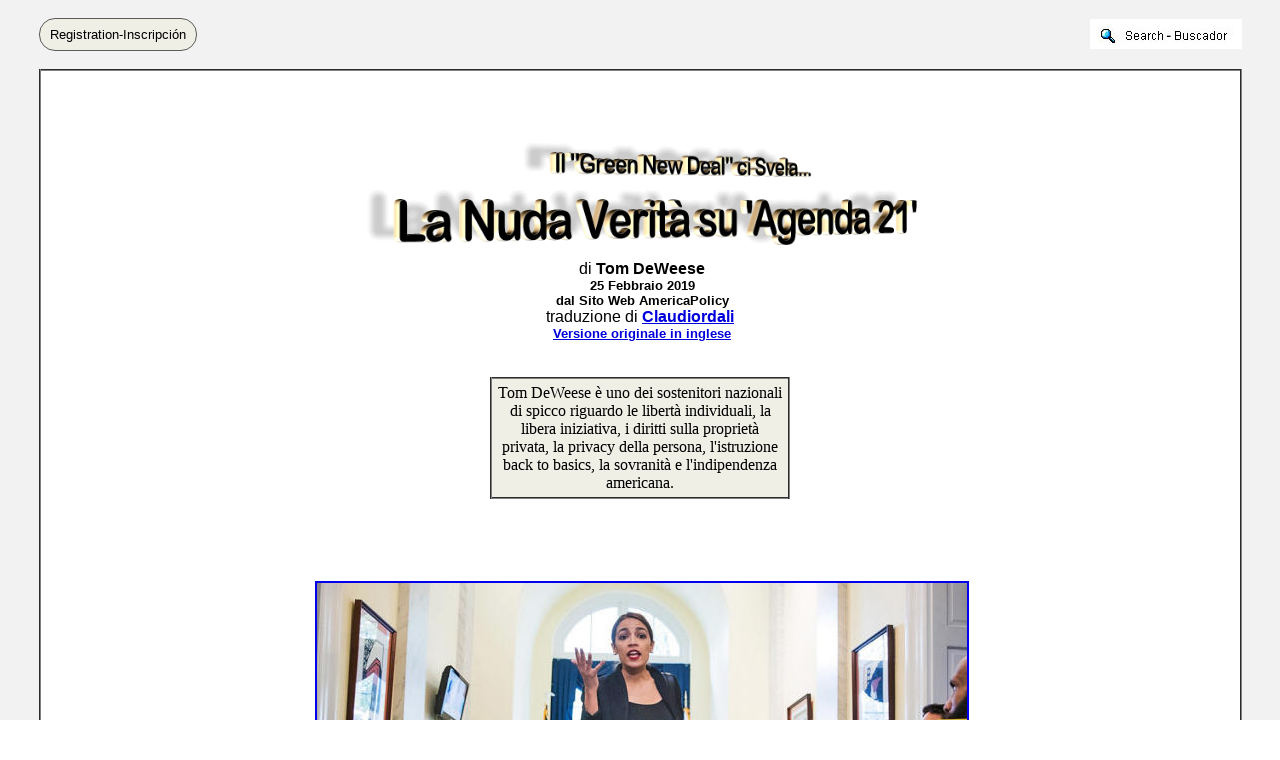

--- FILE ---
content_type: text/html
request_url: https://www.bibliotecapleyades.net/sociopolitica2/sociopol_agenda21_37.htm
body_size: 12634
content:
<html>
<head>
<meta http-equiv="Content-Type" content="text/html; charset=windows-1252">
<meta http-equiv="Content-Language" content="it">
<title>Il &quot;Green New Deal&quot; ci Svela la Nuda Verità su 'Agenda 21'</title>
<link rel=stylesheet type="text/css" href="../estilo_nuevo2.css">
</head>

<body background="../imagenes_fondos/fondonuevo1.jpg" style="background-attachment: fixed" topmargin="0" leftmargin="0">

<div align="center">
	<p style="margin-top: 0; margin-bottom: 0">&nbsp;</p>
	<div align="center">
		<table border="0" cellpadding="0" width="94%" id="table5" cellspacing="0">
			<tr>
				<td align="center" width="245">
							<div align="left">
								<a class="button" style="display: inline-block; text-shadow: none; border-radius: 20px; text-decoration: none; border: 1px solid rgb(91, 91, 91); padding-left: 10px; padding-right: 10px; padding-top: 8px; padding-bottom: 8px; background-color: rgb(239, 239, 230)" target="_blank" href="../archivos_pdf/datiper/dat-per.htm">
								<font color="#000000" style="font-size: 10pt" face="Arial">
								Registration-Inscripción</font></a><!-- BEGIN: Email Marketing you can trust --></div>
            
							</td>
				<td align="center">
				<p style="margin-top: 0; margin-bottom: 0">&nbsp;</td>
				<td align="center" width="200">
				<p style="margin-top: 0; margin-bottom: 0">
				<a href="../search.htm">
							<img border="0" src="../imagenes_fondos/search.jpg" align="right"></a></td>
			</tr>
		</table>
		<p style="margin-top: 0; margin-bottom: 0">&nbsp;</div>
	<table border="2" width="94%" cellpadding="2" bordercolorlight="#C0C0C0" bordercolordark="#808080" style="border-collapse: collapse" bgcolor="#FFFFFF">
		<tr>
			<td>
			<p style="margin-top: 0; margin-bottom: 0; margin-left:10px; margin-right:6px" align="left">
			&nbsp;</p>
			<p style="margin-top: 0; margin-bottom: 0; margin-left:10px; margin-right:6px" align="left">
			&nbsp;</p>
			<p style="margin-top: 0; margin-bottom: 0; margin-left:10px; margin-right:6px" align="left">
			&nbsp;</p>
			<p style="margin-left: 10px; margin-right: 6px; margin-top: 0; margin-bottom: 0" align="center">
			<img border="0" src="../imagenes_titulos2/sociopol_agenda21_37.gif" width="550" height="103" vspace="15"></p>
			<p style="margin-top: 0; margin-bottom: 0; margin-left:10px; margin-right:6px" align="center">
			<font face="Arial" style="font-size: 12pt">di <b>Tom DeWeese<br>
			</b></font><b>
			<font face="Arial" style="font-size: 10pt">25 Febbraio 2019</font></b></p>
			<p style="margin-top: 0; margin-bottom: 0; margin-left:10px; margin-right:6px" align="center">
			<font face="Arial" style="font-size: 10pt; font-weight:700">dal Sito 
			Web AmericaPolicy</font></p><p style="margin-top: 0; margin-bottom: 0" align="center">
					<span style="font-family: Arial; font-size: 12pt">traduzione 
					di
			</span>
			<span lang="IT" style="font-size: 12pt; font-family: Arial; font-weight: 700">
					<a target="_blank" href="mailto:claudiordali@myself.com">
					<font color="#0000DD">Claudiordali</font></a></span><p class="MsoNormal" align="center" style="text-align: center; line-height: normal; margin-left: 10px; margin-right: 6px; margin-top: 0; margin-bottom: 0">
			<span style="font-family: Arial; font-size: 10pt; font-weight: 700">
			<a href="sociopol_agenda21_35.htm"><font color="#0000DD">
			Versione originale in inglese</font></a></span></p>
			<p class="MsoNormal" align="center" style="text-align: center; line-height: normal; margin-left: 10px; margin-right: 6px; margin-top: 0; margin-bottom: 0">
			&nbsp;</p>
			<p class="MsoNormal" align="center" style="text-align: center; line-height: normal; margin-left: 10px; margin-right: 6px; margin-top: 0; margin-bottom: 0">
			&nbsp;</p>
			<div align="center">
				<table border="2" width="300" id="table11" cellspacing="5" cellpadding="5" bgcolor="#EFEFE6" style="border-collapse: collapse">
					<tr>
						<td align="center">
						<p style="margin-top: 0; margin-bottom: 0">
						<font face="Berlin Sans FB" style="font-size: 12pt">Tom DeWeese è uno dei sostenitori nazionali di spicco riguardo le 
			libertà individuali, la libera iniziativa, i diritti sulla proprietà 
			privata, la privacy della persona, l'istruzione back to basics, la 
			sovranità e l'indipendenza americana.</font></td>
					</tr>
				</table>
			</div>
			<p style="margin-top: 0; margin-bottom: 0; margin-left:10px; margin-right:6px" align="left">
			&nbsp;</p>
			<p style="margin-top: 0; margin-bottom: 0; margin-left:10px; margin-right:6px" align="left">
			&nbsp;</p>
			<p style="margin-top: 0; margin-bottom: 0; margin-left:10px; margin-right:6px" align="left">
			&nbsp;</p>
			<p style="margin-top: 0; margin-bottom: 0; margin-left:10px; margin-right:6px" align="center">
			<font face="Arial" style="font-size: 12pt">
			<br>
			<a target="_blank" href="../imagenes_sociopol3/agenda21_35_01.jpg">
			<img border="2" src="../imagenes_sociopol3/agenda21_35_01_small.jpg" xthumbnail-orig-image="../imagenes_sociopol3/agenda21_35_01.jpg" vspace="10"></a></font></p>
			<p style="margin-top: 0; margin-bottom: 0; margin-left:10px; margin-right:6px" align="center">
			<font face="Arial" style="font-size: 10pt"><b>
			<a target="_blank" href="https://en.wikipedia.org/wiki/Alexandria_Ocasio-Cortez">
			<font color="#0000DD">Alexandria Ocasio-Cortez</font></a></b></font></p>
			<p style="margin-top: 0; margin-bottom: 0; margin-left:10px; margin-right:6px" align="center">
			&nbsp;</p>
			<p style="margin-top: 0; margin-bottom: 0; margin-left:10px; margin-right:6px" align="center">
			&nbsp;</p>
			<blockquote>
				<blockquote>
					<blockquote>
						<blockquote>
							<p style="margin-top: 0; margin-bottom: 0; margin-left:10px; margin-right:6px" align="left">
							<font face="Berlin Sans FB" style="font-size: 16pt">Per decenni, io e Tom siamo stati ridicolizzati per aver esposto 
			Agenda 21, ma ora che, grazie a AOC e al Green New Deal, si è 
			mostrata in tutta la sua vergogna e nel suo fetore radicale, la 
			situazione si è capovolta. </font></p>
							<p style="margin-top: 0; margin-bottom: 0; margin-left:10px; margin-right:6px" align="left">
							<font face="Berlin Sans FB" style="font-size: 12pt">
							<a target="_blank" href="http://www.technocracy.news/green-new-deal-reveals-the-naked-truth-of-agenda-21/">
							<font color="#0000DD">Origin</font></a></font></p>
						</blockquote>
					</blockquote>
				</blockquote>
			</blockquote>
			<p style="margin-top: 0; margin-bottom: 0; margin-left:10px; margin-right:6px" align="left">
			&nbsp;</p>
			<p style="margin-top: 0; margin-bottom: 0; margin-left:10px; margin-right:6px" align="left">
			<font face="Arial" style="font-size: 12pt">
			<br>
			A volte, se si combatte abbastanza forte e ci si rifiuta di far 
			marcia indietro, a prescindere dalle probabilità, la verità sarà 
			confermata e prevarrà!<br>
			<br>
			Per vent'anni sono stato etichettato come teorico della 
			cospirazione, allarmista, estremista, pericoloso e svitato. Mi è 
			stato negato l'accesso ai palcoscenici, ai principali programmi di 
			attualità e ai più stimati conformisti.<br>
			<br>
			Tutto perché mi sono prodigato ad esporre 
			<a target="_blank" href="../sociopolitica/sociopol_agenda21.htm">
			<font color="#0000DD">Agenda 21</font></a><font color="#0000DD">
			</font>e la sua 
			politica di sviluppo sostenibile come un pericolo per i nostri 
			diritti di proprietà, per il sistema economico e per la cultura 
			della libertà.<br>
			<br>
			Sin dal suo avvio, avvenuto nel 1992 durante il Summit della Terra 
			delle Nazioni Unite,
			50.000 delegati, capi di stato, diplomatici e organizzazioni non 
			governative (ONG) hanno salutato Agenda 21 come un,</font></p>
			<blockquote>
				<p style="margin-top: 0; margin-bottom: 0; margin-left:10px; margin-right:6px" align="left">
				<font face="Arial" style="font-size: 12pt">&quot;progetto complessivo per la riorganizzazione della società umana.&quot;</font></p>
			</blockquote>
			<p style="margin-top: 0; margin-bottom: 0; margin-left:10px; margin-right:6px" align="left">
			<font face="Arial" style="font-size: 12pt">Con le sue 350 pagine e i suoi 40 capitoli, il 
			<a target="_blank" href="../archivos_pdf/agenda21-un1992.pdf">
			<font color="#0000DD">Documento Agenda 21</font></a> 
			fu abbastanza dettagliato ed esplicito nel suo scopo e nei suoi 
			obiettivi.<br>
			<br>
			Ci avvisarono che la riorganizzazione sarebbe stata dettata da 
			politiche onnicomprensive che riguardano ogni aspetto della nostra 
			vita, usando la protezione ambientale semplicemente come scusa per 
			attirare le nostre emozioni e farci volontariamente rinunciare alle 
			nostre libertà.<br>
			<br>
			La Sezione I descrive le &quot;Dimensioni Sociali ed Economiche&quot; del 
			progetto, compresa la ridistribuzione della ricchezza per sradicare 
			la povertà, il mantenimento della salute attraverso le vaccinazioni 
			e la medicina moderna, e il controllo della popolazione.<br>
			<br>
			Per presentare il progetto, <b>
			<a target="_blank" href="../sociopolitica/sociopol_tavistock04b.htm">
			<font color="#0000DD">Maurice Strong</font></a></b>, il presidente del Summit 
			della Terra, proclamò audacemente,</font></p>
			<blockquote>
				<p style="margin-top: 0; margin-bottom: 0; margin-left:10px; margin-right:6px" align="left">
				<font face="Arial" style="font-size: 12pt">&quot;Gli attuali stili di vita e modelli di consumo della classe media 
			benestante - tra cui l'assunzione di carne, l'uso di combustibili 
			fossili, gli elettrodomestici, i condizionatori d'aria e le 
			abitazioni suburbane - non sono sostenibili.&quot;</font></p>
			</blockquote>
			<p style="margin-top: 0; margin-bottom: 0; margin-left:10px; margin-right:6px" align="left">
			<font face="Arial" style="font-size: 12pt">Ovviamente, secondo il programma se una cosa non è &quot;sostenibile&quot; 
			deve essere soppressa.<br>
			<br>
			A sostegno del progetto, <b>David Brower</b> del 
			<a target="_blank" href="../sociopolitica/esp_sociopol_blacknobil12.htm#Sierra Club">
			<font color="#0000DD">Sierra Club</font></a><font color="#0000DD">
			</font>(una delle ONG 
			autrici dell'agenda) disse,</font></p>
			<blockquote>
				<p style="margin-top: 0; margin-bottom: 0; margin-left:10px; margin-right:6px" align="left">
				<font face="Arial" style="font-size: 12pt">&quot;A meno che i genitori non abbiano una licenza governativa, è 
			opportuno che la gravidanza diventi un crimine punibile contro la 
			società.&quot;</font></p>
			</blockquote>
			<p style="margin-top: 0; margin-bottom: 0; margin-left:10px; margin-right:6px" align="left">
			<font face="Arial" style="font-size: 12pt">I principali gruppi ambientalisti affermarono che la Terra potesse 
			sostenere al massimo un miliardo di persone, portando il famoso 
			dottor <b>Jacques Cousteau</b> a dichiarare,</font></p>
			<blockquote>
				<p style="margin-top: 0; margin-bottom: 0; margin-left:10px; margin-right:6px" align="left">
				<font face="Arial" style="font-size: 12pt">&quot;Per stabilizzare la popolazione mondiale dobbiamo eliminare 350.000 
			persone al giorno.&quot;</font></p>
			</blockquote>
			<p style="margin-top: 0; margin-bottom: 0; margin-left:10px; margin-right:6px" align="left">
			<font face="Arial" style="font-size: 12pt">La Sezione II fornisce la &quot;Conservazione e Gestione delle Risorse 
			per lo Sviluppo&quot;, delineando in che modo la protezione dell'ambiente 
			dovrebbe essere l'arma principale, compresa la protezione globale 
			dell'atmosfera, della terra, delle montagne, degli oceani e delle 
			acque dolci, il tutto sotto il controllo 
			<a target="_blank" href="../esp_sociopol_un.htm">
			<font color="#0000DD">delle Nazioni Unite</font></a>.<br>
			<br>
			Per acquisire il controllo globale per salvare il pianeta, è 
			necessario eliminare la sovranità nazionale e le nazioni 
			indipendenti.<br>
			<br>
			L'eliminazione dei confini nazionali ha fatto nascere rapidamente la 
			scusa che ha permesso l'aperta &quot;migrazione naturale&quot; dei popoli.<br>
			<br>
			La <i>Commissione delle Nazioni Unite</i> sulla Governance Globale ha 
			chiaramente delineato l'obiettivo per il controllo mondiale 
			affermando,</font></p>
			<blockquote>
				<p style="margin-top: 0; margin-bottom: 0; margin-left:10px; margin-right:6px" align="left">
				<font face="Arial" style="font-size: 12pt">&quot;Il concetto di sovranità nazionale è stato immutabile, un principio 
			sacro delle relazioni internazionali. E' un principio che si 
			arrenderà lentamente e con riluttanza ai nuovi imperativi della 
			cooperazione ambientale globale.&quot;</font></p>
			</blockquote>
			<p style="margin-top: 0; margin-bottom: 0; margin-left:10px; margin-right:6px" align="left">
			<font face="Arial" style="font-size: 12pt">Questo spiega in gran parte perché i sostenitori di quell'obiettivo 
			vanno un po' fuori dai gangheri quando 
			<a target="_blank" href="../sociopolitica/sociopol_trump.htm">
			<font color="#0000DD">un candidato alla presidenza</font></a> 
			adotta lo slogan &quot;Facciamo Tornare Grande l'America.&quot;<br>
			<br>
			L'arma principale dell'Agenda fu la minaccia <i>dell'Armageddon 
			Ambientale</i>, che si manifestò particolarmente accusando
			<a target="_blank" href="../ciencia/ciencia_globalwarmingpseudo.htm">
			<font color="#0000DD">l'umanità di 
			aver provocato il riscaldamento globale</font></a>, che in seguito cambiò 
			opportunamente il nome in &quot;cambiamento climatico&quot;.<br>
			<br>
			Non è importante se la vera scienza si rifiuta di cooperare a questo 
			piano, in quanto le vere temperature globali non stanno per niente 
			aumentando e continuano a non esserci prove che l'uomo possa aver 
			alcun effetto sul clima.<br>
			<br>
			La verità non è mai stata importante per chi vuole solo spaventare.</font></p>
			<p style="margin-top: 0; margin-bottom: 0; margin-left:10px; margin-right:6px" align="left">
			<font face="Arial" style="font-size: 12pt"><br>
			<b>Timothy Wirth</b>, presidente della Fondazione delle Nazioni Unite, ha 
			dichiarato: </font></p>
			<blockquote>
				<p style="margin-top: 0; margin-bottom: 0; margin-left:10px; margin-right:6px" align="left">
				<font face="Arial" style="font-size: 12pt">&quot;Dobbiamo affrontare questo problema del riscaldamento 
			globale. Anche se, <i>la
			teoria del riscaldamento globale è sbagliata</i>, faremo la cosa giusta 
			in termini di politica economica e ambientale.&quot;</font></p>
			</blockquote>
			<p style="margin-top: 0; margin-bottom: 0; margin-left:10px; margin-right:6px" align="left">
			<font face="Arial" style="font-size: 12pt">Per rafforzare ulteriormente la loro completa mancanza di interesse 
			per la verità, <b>Paul Watson</b> di Green Peace dichiarò,</font></p>
			<blockquote>
				<p style="margin-top: 0; margin-bottom: 0; margin-left:10px; margin-right:6px" align="left">
				<font face="Arial" style="font-size: 12pt">&quot;Non importa ciò che è vero, importa solo ciò che le persone credono 
			sia vero.&quot;</font></p>
			</blockquote>
			<p style="margin-top: 0; margin-bottom: 0; margin-left:10px; margin-right:6px" align="left">
			<font face="Arial" style="font-size: 12pt">Per cui, a causa del loro fanatismo nel far rispettare l'agenda, la 
			giustizia sociale è diventata la &quot;forza morale&quot; contro lo stato di 
			diritto e,</font></p>
			<blockquote>
				<ul>
					<li>
					<p style="margin-top: 6px; margin-bottom: 6px; margin-left:10px; margin-right:6px" align="left">
					<font face="Arial" style="font-size: 12pt">la libera iniziativa</font></p>
					</li>
					<li>
					<p style="margin-top: 6px; margin-bottom: 6px; margin-left:10px; margin-right:6px" align="left">
					<font face="Arial" style="font-size: 12pt">la proprietà privata</font></p>
					</li>
					<li>
					<p style="margin-top: 6px; margin-bottom: 6px; margin-left:10px; margin-right:6px" align="left">
					<font face="Arial" style="font-size: 12pt">le comunità rurali</font></p>
					</li>
					<li>
					<p style="margin-top: 6px; margin-bottom: 6px; margin-left:10px; margin-right:6px" align="left">
					<font face="Arial" style="font-size: 12pt">le abitudini consumistiche dell'individuo</font></p>
					</li>
				</ul>
			</blockquote>
			<p style="margin-top: 0; margin-bottom: 0; margin-left:10px; margin-right:6px" align="left">
			<font face="Arial" style="font-size: 12pt">...sono diventate dei bersagli e sono state etichettate come 
			ingiustizie sociali e razziali.<br>
			<br>
			Le istituzioni consolidate e l'economia del libero mercato sono 
			state considerate degli ostacoli al piano, così come le unità 
			familiari tradizionali, la religione e coloro che erano in grado di 
			vivere in modo indipendente nelle aree rurali.<br>
			<br>
			Infine, Agenda 21 è stata riassunta nei documenti giustificativi in 
			questo modo:</font></p>
			<blockquote>
				<p style="margin-top: 0; margin-bottom: 0; margin-left:10px; margin-right:6px" align="left">
				<font face="Arial" style="font-size: 12pt">&quot;L'esecuzione efficace di Agenda 21 richiederà il profondo 
			riorientamento di tutta la società umana, in un modo totalmente 
			diverso da quanto il mondo abbia mai sperimentato.<br><br>Sono necessari un importante cambiamento di priorità sia nei governi 
			che negli individui e una ridistribuzione senza precedenti delle 
			risorse umane e finanziarie.<br><br>Questo cambiamento avrà bisogno che la preoccupazione per le 
			conseguenze ambientali di ogni azione umana sia integrata nel 
			processo decisionale individuale e collettivo a tutti i livelli.&quot;</font></p>
			</blockquote>
			<p style="margin-top: 0; margin-bottom: 0; margin-left:10px; margin-right:6px" align="left">
			<font face="Arial" style="font-size: 12pt">E' ovvio che se il piano doveva essere imposto con successo, questi 
			termini così rigidi avrebbero dovuto essere nascosti agli americani.<br>
			<br>
			L'hanno definita come un &quot;suggerimento&quot; per l'azione &quot;volontaria&quot; - 
			nel caso in cui una nazione o una comunità volessero fare qualcosa 
			di positivo per l'umanità! Tuttavia,</font></p>
			<blockquote>
				<p style="margin-top: 0; margin-bottom: 0; margin-left:10px; margin-right:6px" align="left">
				<font face="Arial" style="font-size: 12pt">anche se usavano un linguaggio molto innocente, le truppe d'assalto 
			di Agenda 21 non persero tempo a inserirla nella politica di 
			governo.</font></p>
			</blockquote>
			<p style="margin-top: 0; margin-bottom: 0; margin-left:10px; margin-right:6px" align="left">
			<font face="Arial" style="font-size: 12pt">Nel 1992, poco dopo la sua introduzione al 
			<i>Summit della Terra</i> (<a target="_blank" href="https://en.wikipedia.org/wiki/Earth_Summit"><font color="#0000DD">Earth Summit</font></a>),
			<b>Nancy 
			Pelosi</b>,</font></p>
			<blockquote>
				<p style="margin-top: 0; margin-bottom: 0; margin-left:10px; margin-right:6px" align="left">
				<font face="Arial" style="font-size: 12pt">introdusse al Congresso una risoluzione di supporto al programma. È 
			interessante notare che la definì audacemente come un,</font></p>
				<blockquote>
					<p style="margin-top: 0; margin-bottom: 0; margin-left:10px; margin-right:6px" align="left">
					<font face="Arial" style="font-size: 12pt">&quot;progetto complessivo per la riorganizzazione della società umana.&quot;</font></p>
				</blockquote>
			</blockquote>
			<p style="margin-top: 0; margin-bottom: 0; margin-left:10px; margin-right:6px" align="left">
			<font face="Arial" style="font-size: 12pt">Nel 1993, il neo presidente 
			<b><a target="_blank" href="../sociopolitica/sociopol_clinton.htm">
			<font color="#0000DD">Bill Clinton</font></a><font color="#0000DD">
			</font></b> ordinò l'istituzione del 
			Consiglio Presidenziale per lo Sviluppo Sostenibile, con l'esplicito 
			scopo di far rispettare il programma dell'Agenda 21 in quasi tutte 
			le agenzie del governo federale, in modo che diventasse la legge del 
			territorio ...<br>
			<br>
			Dopodiché, nel 1994 <i>l'American Planning Association</i> pubblicò una 
			newsletter sostenendo le idee di Agenda 21 come un &quot;progetto 
			globale&quot; per la pianificazione locale.<br>
			<br>
			Un po' troppo per un'idea &quot;volontaria&quot;...!<br>
			<br>
			Tuttavia, mentre noi iniziavamo a guadagnare terreno nell'esporre il 
			vero scopo e i cittadini iniziavano a bombardare i municipi 
			protestando contro l'attuazione locale, i suoi sostenitori, una 
			volta molto orgogliosi, persero improvvisamente la loro memoria 
			collettiva su Agenda 21.<br>
			<br>
			Non ne avevo mai sentito niente del genere...!</font></p>
			<blockquote>
				<p style="margin-top: 0; margin-bottom: 0; margin-left:10px; margin-right:6px" align="left">
				<font face="Arial" style="font-size: 12pt">&quot;Non ci sono baschi blu nel municipio&quot;, disse un sostenitore, 
			insinuando che le politiche utilizzate per imporla non erano guidate 
			dalle Nazioni Unite, ma solo dagli &quot;enti locali&quot;.<br><br>&quot;Oh, intendete dire che quell'innocuo documento di 20 anni fa debba 
			essere rispettato? Non è così!&quot;</font></p>
			</blockquote>
			<p style="margin-top: 0; margin-bottom: 0; margin-left:10px; margin-right:6px" align="left">
			<font face="Arial" style="font-size: 12pt">Erano solo delle scuse buttate in giro dai promotori, dalle ONG e 
			dagli agenti di governo per cercare di nascondere le vere 
			intenzioni.<br>
			<br>
			Sono stato attaccato:</font></p>
			<blockquote>
				<ul>
					<li>
					<p style="margin-top: 0; margin-bottom: 0; margin-left:10px; margin-right:6px" align="left">
					<font face="Arial" style="font-size: 12pt">sulla prima pagina del magazine Sunday del New York Times dal titolo 
			&quot;Gli Attivisti Vanno Contro i Progetti Ecologici e Vedono un 
			Complotto delle Nazioni Unite.&quot;<br>&nbsp;</font></p></li>
					<li>
					<p style="margin-top: 0; margin-bottom: 0; margin-left:10px; margin-right:6px" align="left">
					<font face="Arial" style="font-size: 12pt">dal Southern Poverty Law Center (SPLC), il quale ha prodotto quattro 
			rapporti separati sui miei sforzi per fermarlo, definendoli una 
			&quot;Teoria Complottista della Destra Antigoverno&quot;.<br>&nbsp;</font></p>
					</li>
					<li>
					<p style="margin-top: 0; margin-bottom: 0; margin-left:10px; margin-right:6px" align="left">
					<font face="Arial" style="font-size: 12pt">dalla rivista Atlantic che pubblicò un articolo dal titolo &quot;Le 
			Nazioni Unite Stanno Usando le Piste Ciclabili per Dominare il 
			Mondo?&quot;<br>&nbsp;</font></p></li>
					<li>
					<p style="margin-top: 0; margin-bottom: 0; margin-left:10px; margin-right:6px" align="left">
					<font face="Arial" style="font-size: 12pt">da altri articoli aggressivi che apparvero sul Washington Post, 
			sulla rivista Esquire, su Wingnut Watch, su Mother Jones e su Tree 
			Hugger.com, solo per nominarne alcuni.</font></p></li>
				</ul>
			</blockquote>
			<p style="margin-top: 0; margin-bottom: 0; margin-left:10px; margin-right:6px" align="left">
			<font face="Arial" style="font-size: 12pt">Si concentravano tutti nell'etichettare la nostra opposizione come 
			l'opera di pazzi allarmisti.<br>
			<br>
			Nel frattempo, <i>l'American Planning Association</i> (APA) sul suo sito 
			web creò la pagina &quot;Agenda 21: Miti e Fatti&quot; per contrastare 
			presumibilmente le nostre affermazioni.<br>
			<br>
			Dopodiché l'APA organizzò un &quot;Boot Camp&quot; per rieducare i promotori 
			nel trattare con noi utilizzando un &quot;Glossario per il Pubblico&quot;, 
			insegnando loro nuovi modi per descrivere la pianificazione.<br>
			<br>
			La riga di apertura del Glossario recita:</font></p>
			<blockquote>
				<p style="margin-top: 0; margin-bottom: 0; margin-left:10px; margin-right:6px" align="left">
				<font face="Arial" style="font-size: 12pt">&quot;Dato l'elevato controllo dei promotori da parte di alcuni membri 
			del pubblico, ciò che viene detto o non detto è particolarmente 
			importante nel creare il supporto per la pianificazione&quot;.</font></p>
			</blockquote>
			<p style="margin-top: 0; margin-bottom: 0; margin-left:10px; margin-right:6px" align="left">
			<font face="Arial" style="font-size: 12pt">Il Glossario proseguiva elencando le parole da non utilizzare come 
			&quot;Visione Pubblica&quot;, &quot;Parti Interessate&quot;, &quot;Densità&quot; e &quot;Crescita 
			Intelligente&quot;, poiché tali parole fanno sì che i &quot;Critici gridino al 
			lupo&quot;.<br>
			<br>
			I funzionari locali eletti, sostenuti dai gruppi delle ONG e dai 
			promotori, iniziarono a deridere gli attivisti locali, a volte 
			negando loro di parlare alle riunioni pubbliche, dicendo che la 
			teoria complottista su Agenda 21 era stata &quot;smontata&quot;.<br>
			<br>
			Più di recente, a un cittadino che sosteneva che la pianificazione 
			locale facesse parte di Agenda 21, un consigliere comunale 
			arrabbiato rispose dicendo:</font></p>
			<blockquote>
				<p style="margin-top: 0; margin-bottom: 0; margin-left:10px; margin-right:6px" align="left">
				<font face="Arial" style="font-size: 12pt">&quot;questa è la tendenza&quot;.</font></p>
			</blockquote>
			<p style="margin-top: 0; margin-bottom: 0; margin-left:10px; margin-right:6px" align="left">
			<font face="Arial" style="font-size: 12pt">Per cui, è ovvio che se la seguono tutti deve essere &quot;giusta&quot; ...!<br>
			<br>
			Ecco come è stata la nostra lotta per fermare questo assalto alla 
			cultura e ai diritti costituzionali.<br>
			<br>
			Nel corso degli anni, dall'introduzione di Agenda 21 nel 1992, le 
			Nazioni Unite hanno creato diversi aggiornamenti complementari ai 
			documenti originali.<br>
			<br>
			Questa prassi ha due scopi.</font></p>
			<blockquote>
				<ul>
					<li>
					<p style="margin-top: 0; margin-bottom: 0; margin-left:10px; margin-right:6px" align="left">
					<font face="Arial" style="font-size: 12pt">Uno è quello di fornire maggiori dettagli su come il programma deve 
			essere implementato.<br>&nbsp;</font></p></li>
					<li>
					<p style="margin-top: 0; margin-bottom: 0; margin-left:10px; margin-right:6px" align="left">
					<font face="Arial" style="font-size: 12pt">Il secondo è quello di eccitare gli attivisti globali con un nuovo 
			grido di battaglia.</font></p></li>
				</ul>
			</blockquote>
			<p style="margin-top: 0; margin-bottom: 0; margin-left:10px; margin-right:6px" align="left">
			<font face="Arial" style="font-size: 12pt">Nel 2000, l'ONU ha tenuto il 
			<a target="_blank" href="https://en.wikipedia.org/wiki/Millennium_Summit">
			<font color="#0000DD">Millennium Summit</font></a><font color="#0000DD">
			</font>durante il quale è 
			stato lanciato il <i>
			<a target="_blank" href="https://en.wikipedia.org/wiki/United_Nations_Millennium_Project">
			<font color="#0000DD">Millennium Project</font></a><font color="#0000DD">
			</font></i> che prevede il raggiungimento 
			di otto obiettivi per la sostenibilità globale entro il 2015.<br>
			<br>
			Quindi, quando quegli obiettivi non furono raggiunti, a settembre 
			del 2015 l'ONU tenne un altro summit a New York, delineando stavolta 
			17 obiettivi da raggiungere entro il 2030.<br>
			<br>
			Questo documento è diventato noto come 
			<a target="_blank" href="../sociopolitica/sociopol_agenda21.htm#The_2030_Agenda">
			<font color="#0000DD">Agenda 2030</font></a> e contiene gli 
			stessi obiettivi che furono delineati in Agenda 21, prima nel 1992 e 
			poi di nuovo nel 2000, solo con una nuova incarnazione che offre 
			un'indicazione più esplicita per il completamento.<br>
			<br>
			Ha introdotto il 
			<a target="_blank" href="https://en.wikipedia.org/wiki/Green_New_Deal">
			<font color="#0000DD">Green New Deal</font></a>, che rappresenta una tattica ancora 
			più audace.<br>
			<br>
			Le origini e lo scopo del Green New Deal non potrebbero essere più 
			trasparenti. Le forze dietro ad Agenda 21 e al suo obiettivo di 
			riorganizzare la società umana, sono diventate impazienti e 
			spaventate. Impazienti perché 27 anni dopo l'introduzione di Agenda 
			21 e dopo centinaia di incontri, sessioni di pianificazione, una 
			massiccia propaganda e miliardi di dollari spesi, <u>il programma <b>non è</b> 
			ancora pienamente operativo</u>...<br>
			<br>
			Spaventate perché le <b><i>persone di tutto il mondo</i></b> stanno iniziando a 
			imparare il vero scopo e l'opposizione sta iniziando a crescere.<br>
			<br>
			Per cui, le forze che stanno dietro ad Agenda 21 hanno audacemente 
			gettato via i loro dispositivi di occultamento e le loro innocenti 
			argomentazioni che vogliono solo proteggere l'ambiente e offrire una 
			vita migliore per tutti noi.<br>
			<br>
			Al contrario, ora stanno rivelando apertamente che il loro obiettivo 
			è il socialismo e il
			controllo globale, proprio come ho sempre detto negli ultimi 
			vent'anni.</font></p>
			<p style="margin-top: 0; margin-bottom: 0; margin-left:10px; margin-right:6px" align="left">
			&nbsp;</p>
			<p style="margin-top: 0; margin-bottom: 0; margin-left:10px; margin-right:6px" align="left">
			<font face="Arial" style="font-size: 12pt">Ora sono determinati a prendere di mira il Congresso per farla 
			finalmente diventare la legge del territorio.<br>
			<br>
			Quelli di voi che hanno ascoltato i miei avvertimenti su Agenda 21 
			nel corso degli anni, che provino a dare una bella occhiata. 
			Riuscite a vedere il programma che, a mio avviso, diventa pienamente 
			operativo con il Green New Deal?<br>
			<br>
			Avvisai che Agenda 21 avrebbe controllato ogni aspetto della nostra 
			vita, incluso:</font></p>
			<blockquote>
				<ul>
					<li>
					<p style="margin-top: 6px; margin-bottom: 6px; margin-left:10px; margin-right:6px" align="left">
					<font face="Arial" style="font-size: 12pt">dove e come viviamo</font></p>
					</li>
					<li>
					<p style="margin-top: 6px; margin-bottom: 6px; margin-left:10px; margin-right:6px" align="left">
					<font face="Arial" style="font-size: 12pt">che mansione svolgiamo</font></p>
					</li>
					<li>
					<p style="margin-top: 6px; margin-bottom: 6px; margin-left:10px; margin-right:6px" align="left">
					<font face="Arial" style="font-size: 12pt">il mezzo di trasporto disponibile per noi</font></p>
					</li>
					<li>
					<p style="margin-top: 6px; margin-bottom: 6px; margin-left:10px; margin-right:6px" align="left">
					<font face="Arial" style="font-size: 12pt">
					<a target="_blank" href="../esp_sociopol_un.htm#Codex_Alimentarius_and_Food_Safety_Modernization_Act">
					<font color="#0000DD">persino ciò che mangiamo</font></a>...</font></p>
					</li>
				</ul>
			</blockquote>
			<p style="margin-top: 0; margin-bottom: 0; margin-left:10px; margin-right:6px" align="left">
			<font face="Arial" style="font-size: 12pt">Il Green New Deal è una tassa su tutto ciò che facciamo, produciamo, 
			indossiamo, mangiamo, beviamo, guidiamo, importiamo, esportiamo e 
			persino respiriamo.<br>
			<br>
			Opponendomi ai programmi di <i>Crescita Intelligente</i> (<a target="_blank" href="https://en.wikipedia.org/wiki/Smart_growth"><font color="#0000DD">Smart Growth</font></a>) nelle comunità 
			locali, affermai che l'obiettivo principale era quello di eliminare 
			le auto, che dovevano essere sostituite dalle biciclette, dai treni 
			leggeri e andando a piedi.<br>
			<br>
			Il Green New Deal invita a eliminare i motori a combustione interna. 
			State attenti...<br>
			<br>
			Il prossimo passo sarà quello di mettere un divieto alla vendita di 
			nuovi motori a combustione entro una data specifica e quindi 
			limitare il numero di nuovi veicoli da vendere. Seguiranno i divieti 
			di spedizione su camion commerciali, dopodiché toccherà agli 
			aeroplani, riducendone l'uso.<br>
			<br>
			Verranno applicate tasse sempre più alte per far sì che il pubblico 
			&quot;volontariamente&quot; riduca l'uso di quelle scelte per il trasporto 
			personale. E' così che funziona, lentamente ma costantemente verso 
			l'obiettivo.<br>
			<br>
			Avvisai che tramite i programmi di <i>Crescita Intelligente</i> ora 
			prenderanno di mira le case unifamiliari di tutte le città della 
			nazione, per eliminarle e sostituirle con grattacieli e monolocali 
			ammobiliati in nome della riduzione del consumo energetico.<br>
			<br>
			Ciò includerà il coprifuoco sui sistemi di riscaldamento al 
			carbonio, che imporrà di spegnerli durante certe ore.<br>
			<br>
			I dispositivi per il riscaldamento a gasolio diventeranno illegali. 
			A poco a poco, l'uso di qualsiasi tipo di energia verrà 
			continuamente ridotto. Il Green New Deal esige che il governo 
			controlli ogni singola casa, ufficio e fabbrica, in modo da 
			abbatterla, adattarla o adeguarla alle massicce normative 
			sull'energia ambientale.<br>
			<br>
			Avvisai che la politica sostenibile di Agenda 21 cercava di 
			scacciare le persone dalle zone rurali per farle andare in città, 
			dove potevano essere meglio controllate. A quelli che vivono in 
			città verrà ordinato di convertire i loro giardini in orti. Più di 
			recente, avvisai che l'industria delle carni bovine è un obiettivo 
			diretto che deve essere eliminato.<br>
			<br>
			Comincerà con diminuzioni obbligatorie del consumo di carne, fino a 
			quando non scomparirà dalla nostra dieta quotidiana. Seguirà il 
			consumo dei prodotti caseari. </font></p>
			<p style="margin-top: 0; margin-bottom: 0; margin-left:10px; margin-right:6px" align="left">
			&nbsp;</p>
			<p style="margin-top: 0; margin-bottom: 0; margin-left:10px; margin-right:6px" align="left">
			<font face="Arial" style="font-size: 12pt">Dopo
			l'avvento del Green New Deal, il dibattito nazionale ora parla delle 
			emissioni di metano da parte del bestiame e come eliminarlo dal 
			pianeta.<br><br><u><b>Controllare</b> ciò che mangiamo</u> è la parte più importante del Green New 
			Deal.</font></p>
			<p style="margin-top: 0; margin-bottom: 0; margin-left:10px; margin-right:6px" align="left">&nbsp;</p>
			<p style="margin-top: 0; margin-bottom: 0; margin-left:10px; margin-right:6px" align="left">
			<font face="Arial" style="font-size: 12pt">Avvisai che parte del piano di Agenda 2030 era la &quot;Crescita 
			Economica pari a Zero&quot;. Il Green New Deal richiede un enorme piano 
			di benessere in cui nessuno guadagna più di chiunque altro.<br>
			<br>
			Gli incentivi per andare avanti sono morti. Le nuove invenzioni 
			disturbano il loro piano per una società ben organizzata e 
			controllata. Quindi, da dove verranno i posti di lavoro dopo aver 
			vietato la maggior parte della produzione, chiuso la maggior parte 
			dei magazzini, fermato la costruzione delle case unifamiliari, 
			chiuso l'industria aerea e regolamentato severamente le aziende 
			agricole e l'intera industria alimentare?<br>
			<br>
			Questa è la loro risposta agli odiati mercati liberi e alla scelta 
			individuale.<br>
			<br>
			Il Green New Deal distruggerà il concetto stesso della nostra 
			Repubblica Costituzionale, eliminando la proprietà privata, i 
			rappresentanti di governo eletti localmente, i mercati liberi e la 
			libertà individuale.<br>
			<br>
			Tutte le decisioni riguardo le nostre vite saranno prese dal 
			governo, ovviamente con il solo scopo di proteggere l'ambiente. Non 
			hanno dimenticato quanto funzioni bene questo schema per tenere le 
			masse sotto controllo.<br>
			<br>
			Anche se l'etichetta del &quot;Green New Deal&quot; è passata per un po' dai 
			circoli globalisti, è interessante che i suoi leader l'abbiano 
			consegnata a una ragazzina ingenua e inesperta di New York che, in 
			una sola notte, da cameriera in un bar è improvvisamente diventata 
			un fenomeno mediatico.<br>
			<br>
			Queste non sono cose che semplicemente accadono e non c'è stato 
			alcun miracolo.<br>
			<br>
			<b>
			<a target="_blank" href="https://en.wikipedia.org/wiki/Alexandria_Ocasio-Cortez">
			<font color="#0000DD">Alexandria Ocasio-Cortez</font></a><font color="#0000DD">
			</font></b> è un prodotto creato ad hoc. Probabilmente 
			avevano bisogno del suo entusiasmo inesperto per diffondere il Green 
			New Deal, in quanto nessun politico dell'establishment era in grado 
			di farlo.<br>
			<br>
			Ora che è stata introdotta e che lei è stata creata per assumersi le 
			responsabilità, le porte si sono aperte permettendo a quarantacinque 
			membri del Congresso di co-sponsorizzare il Green New Deal alla 
			Camera dei Rappresentanti, come il Senatore <b>Ed Markey</b> (D-Massachusetts) ha fatto al Senato.<br>
			<br>
			Neanche questo accade da solo. Nulla viene lasciato al caso...<br>
			<br>
			Dietro l'improvvisa eccitazione e la fretta di appoggiare il 
			programma ci sono tre gruppi radicali che hanno legami diretti con 
			<b>
			<a target="_blank" href="../sociopolitica/sociopol_soros.htm">
			<font color="#0000DD">George Soros</font></a></b>, incluso il Sunrise Movement, che si presenta come un 
			&quot;esercito di giovani&quot; che cerca di fare del cambiamento climatico la 
			priorità fondamentale.<br>
			<br>
			<i>Justice Democrats</i>, che trova e recluta candidati progressisti e 
			<i>New 
			Consensus</i>, organizzato per cambiare il modo in cui affrontiamo le 
			questioni.<br>
			<br>
			I leader di questi gruppi hanno connessioni con altri movimenti 
			supportati da Soros, tra cui il <i>
			<a target="_blank" href="https://en.wikipedia.org/wiki/Black_Lives_Matter">
			<font color="#0000DD">Black Lives Matter</font></a><font color="#0000DD">
			</font></i> e <i>
			<a target="_blank" href="https://en.wikipedia.org/wiki/Occupy_Wall_Street">
			<font color="#0000DD">Occupy Wall Street</font></a></i>.<br>
			<br>
			Secondo la rivista <i>The New Yorker</i>, il piano venne scritto in un solo 
			fine settimana nel dicembre del 2018. La Ocasio-Cortez fu inclusa 
			nello sforzo e fu scelta per introdurlo. </font></p>
			<p style="margin-top: 0; margin-bottom: 0; margin-left:10px; margin-right:6px" align="left">
			&nbsp;</p>
			<p style="margin-top: 0; margin-bottom: 0; margin-left:10px; margin-right:6px" align="left">
			<font face="Arial" style="font-size: 12pt">Questa potrebbe essere la 
			sola ragione per cui fu in grado di apparire dal nulla e diventare 
			la nuova cocca della sinistra radicale.<br>
			<br>
			Quindi il gioco è fatto:</font></p>
			<blockquote>
				<p style="margin-top: 0; margin-bottom: 0; margin-left:10px; margin-right:6px" align="left">
				<font face="Arial" style="font-size: 12pt">Agenda 21, Millennium Project, Agenda 2030, Green New Deal... 
				</font></p>
			</blockquote>
			<p style="margin-top: 0; margin-bottom: 0; margin-left:10px; margin-right:6px" align="left">
			<font face="Arial" style="font-size: 12pt">Il 
			mondo dei Progressisti fa progresso!</font></p>
			<p style="margin-top: 0; margin-bottom: 0; margin-left:10px; margin-right:6px" align="left">&nbsp;</p>
			<p style="margin-top: 0; margin-bottom: 0; margin-left:10px; margin-right:6px" align="left">
			<font face="Arial" style="font-size: 12pt">Ci dissero sin dall'inizio che il loro piano si trattava di un,</font></p>
			<blockquote>
				<p style="margin-top: 0; margin-bottom: 0; margin-left:10px; margin-right:6px" align="left">
				<font face="Arial" style="font-size: 12pt">&quot;progetto complessivo per la riorganizzazione della società umana.&quot; 
				</font></p>
			</blockquote>
			<p style="margin-top: 0; margin-bottom: 0; margin-left:10px; margin-right:6px" align="left">
			<font face="Arial" style="font-size: 12pt">Per cui il nostro modo di vivere deve essere distrutto totalmente.<br>
			<br>
			A tutti quei funzionari eletti presso gli enti locali, statali e 
			federali, che hanno sogghignato e ai quali abbiamo provato a suonare 
			la sveglia, io dico: guardatevi intorno, gradassi!<br>
			<br>
			Avete negato, ignorato, ma ciò nonostante avete contribuito a 
			mettere in atto questi piani.</font></p>
			<blockquote>
				<ul>
					<li>
					<p style="margin-top: 0; margin-bottom: 0; margin-left:10px; margin-right:6px" align="left">
					<font face="Arial" style="font-size: 12pt">Siete pronti ad accettare ciò che avete fatto?<br>&nbsp;</font></p>
					</li>
					<li>
					<p style="margin-top: 0; margin-bottom: 0; margin-left:10px; margin-right:6px" align="left">
					<font face="Arial" style="font-size: 12pt">Permetterete che le vostre case e uffici vengano abbattuti? Pensate 
			che sarete esentati come parte dell'élite o scoprirete di essere 
			solo degli utili idioti?<br>&nbsp;</font></p></li>
					<li>
					<p style="margin-top: 0; margin-bottom: 0; margin-left:10px; margin-right:6px" align="left">
					<font face="Arial" style="font-size: 12pt">Rinuncerete alla vostra macchina e andrete a lavorare in bicicletta?<br>&nbsp;</font></p>
					</li>
					<li>
					<p style="margin-top: 0; margin-bottom: 0; margin-left:10px; margin-right:6px" align="left">
					<font face="Arial" style="font-size: 12pt">O pensate che sia solo per noi paesani? 
					</font></p></li>
				</ul>
			</blockquote>
			<p style="margin-top: 0; margin-bottom: 0; margin-left:10px; margin-right:6px" align="left">
			<font face="Arial" style="font-size: 12pt">In questi anni avete 
			ascoltato,</font></p>
			<blockquote>
				<ul>
					<li>
					<p style="margin-top: 6px; margin-bottom: 6px; margin-left:10px; margin-right:6px" align="left">
					<font face="Arial" style="font-size: 12pt">il Sierra Club</font></p>
					</li>
					<li>
					<p style="margin-top: 6px; margin-bottom: 6px; margin-left:10px; margin-right:6px" align="left">
					<font face="Arial" style="font-size: 12pt">il Nature Conservancy</font></p>
					</li>
					<li>
					<p style="margin-top: 6px; margin-bottom: 6px; margin-left:10px; margin-right:6px" align="left">
					<font face="Arial" style="font-size: 12pt">il World Wildlife Fund</font></p>
					</li>
					<li>
					<p style="margin-top: 6px; margin-bottom: 6px; margin-left:10px; margin-right:6px" align="left">
					<font face="Arial" style="font-size: 12pt">l'ICLEI</font></p>
					</li>
					<li>
					<p style="margin-top: 6px; margin-bottom: 6px; margin-left:10px; margin-right:6px" align="left">
					<font face="Arial" style="font-size: 12pt">l'American Planning Association</font></p>
					</li>
				</ul>
			</blockquote>
			<p style="margin-top: 0; margin-bottom: 0; margin-left:10px; margin-right:6px" align="left">
			<font face="Arial" style="font-size: 12pt">... e molti altri, che vi assicuravano che i loro programmi 
			riguardavano solo la protezione ambientale, erano solo un'ottima 
			politica per le generazioni future.<br>
			<br>
			Vi hanno mentito per realizzare i loro piani! Bene, ora la verità è 
			proprio di fronte a voi. Non c'è dubbio su chi e cosa ci sia dietro 
			a tutto questo, e nessun dubbio su quale sarà il risultato finale.<br>
			<br>
			Ora, ai nostri leader eletti dovremo fare delle vere domande.<br>
			<br>
			Come il Green New Deal sarà implementato e saranno messe sotto 
			controllo ogni tipo di energia, eccetto quella eolica e solare che 
			si sono dimostrate inutili e inutilizzabili,</font></p>
			<blockquote>
				<ul>
					<li>
					<p style="margin-top: 0; margin-bottom: 0; margin-left:10px; margin-right:6px" align="left">
					<font face="Arial" style="font-size: 12pt">Siete pronti ai coprifuoco energetici che sarete costretti a 
			imporre, forse ogni sera quando il sole tramonta, costringendo le 
			fabbriche, i ristoranti, gli ospedali e i negozi a chiudere al 
			crepuscolo?<br>&nbsp;</font></p></li>
					<li>
					<p style="margin-top: 0; margin-bottom: 0; margin-left:10px; margin-right:6px" align="left">
					<font face="Arial" style="font-size: 12pt">Che dire di tutte quelle persone costrette a vivere imballate dentro 
			i grattacieli, quando gli ascensori non funzioneranno?<br>&nbsp;</font></p>
					</li>
					<li>
					<p style="margin-top: 0; margin-bottom: 0; margin-left:10px; margin-right:6px" align="left">
					<font face="Arial" style="font-size: 12pt">Che succede se dovessero avere un'emergenza?<br>&nbsp;</font></p>
					</li>
					<li>
					<p style="margin-top: 0; margin-bottom: 0; margin-left:10px; margin-right:6px" align="left">
					<font face="Arial" style="font-size: 12pt">Quanta energia ci vorrà per ricostruire quegli edifici che dovranno 
			essere distrutti o ristrutturati per diventare ambientalmente idonei 
			al nuovo mondo?<br>&nbsp;</font></p></li>
					<li>
					<p style="margin-top: 0; margin-bottom: 0; margin-left:10px; margin-right:6px" align="left">
					<font face="Arial" style="font-size: 12pt">Da dove verrà fuori, dopo aver vietato e distrutto tutte le fonti 
			sfruttabili di energia reale?<br>&nbsp;</font></p></li>
					<li>
					<p style="margin-top: 0; margin-bottom: 0; margin-left:10px; margin-right:6px" align="left">
					<font face="Arial" style="font-size: 12pt">Su cosa state contando per avere del cibo, riparo e la possibilità 
			di viaggiare in modo da poter continuare a spingere questo veleno? 
			Perché, questa è la tendenza del momento!<br>&nbsp;</font></p></li>
					<li>
					<p style="margin-top: 0; margin-bottom: 0; margin-left:10px; margin-right:6px" align="left">
					<font face="Arial" style="font-size: 12pt">E come sarà finanziato se l'intera economia collasserà sotto il suo 
			peso?<br>&nbsp;</font></p></li>
					<li>
					<p style="margin-top: 0; margin-bottom: 0; margin-left:10px; margin-right:6px" align="left">
					<font face="Arial" style="font-size: 12pt">È davvero il futuro che volete per voi, la vostra famiglia e gli 
			elettori che vi hanno votato?</font></p></li>
				</ul>
			</blockquote>
			<p style="margin-top: 0; margin-bottom: 0; margin-left:10px; margin-right:6px" align="left">
			<font face="Arial" style="font-size: 12pt">Ogni settore che viene attaccato da questa follia, ora dovrebbe 
			unirsi ai nostri sforzi per fermarla:</font></p>
			<blockquote>
				<ul>
					<li>
					<p style="margin-top: 6px; margin-bottom: 6px; margin-left:10px; margin-right:6px" align="left">
					<font face="Arial" style="font-size: 12pt">gli allevatori</font></p>
					</li>
					<li>
					<p style="margin-top: 6px; margin-bottom: 6px; margin-left:10px; margin-right:6px" align="left">
					<font face="Arial" style="font-size: 12pt">gli agricoltori</font></p>
					</li>
					<li>
					<p style="margin-top: 6px; margin-bottom: 6px; margin-left:10px; margin-right:6px" align="left">
					<font face="Arial" style="font-size: 12pt">le compagnie aeree</font></p>
					</li>
					<li>
					<p style="margin-top: 6px; margin-bottom: 6px; margin-left:10px; margin-right:6px" align="left">
					<font face="Arial" style="font-size: 12pt">l'industria automobilistica</font></p>
					</li>
					<li>
					<p style="margin-top: 6px; margin-bottom: 6px; margin-left:10px; margin-right:6px" align="left">
					<font face="Arial" style="font-size: 12pt">gli agenti immobiliari</font></p>
					</li>
					<li>
					<p style="margin-top: 6px; margin-bottom: 6px; margin-left:10px; margin-right:6px" align="left">
					<font face="Arial" style="font-size: 12pt">l'industria del turismo</font></p>
					</li>
				</ul>
			</blockquote>
			<p style="margin-top: 0; margin-bottom: 0; margin-left:10px; margin-right:6px" align="left">
			<font face="Arial" style="font-size: 12pt">... e molti altri, saranno messi tutti fuori dal mercato; ora tutti 
			dovrebbero prendere delle iniziative audaci per fermare 
			immediatamente questo piano prima che uccida tutti i settori.<br>
			<br>
			Bisogna farlo sprofondare così a fondo nel terreno, in modo che 
			nessun politico riuscirà mai a farlo resuscitare.<br>
			<br>
			Per anni, ogni volta che veniva pronunciato il nome Agenda 21, ho 
			visto i politici sogghignare, alzare gli occhi e sospirare.<br>
			<br>
			Come pare
			<a target="_blank" href="https://www.reddit.com/r/quotes/comments/5wrw52/the_further_a_society_drifts_from_the_truth_the/">
			<font color="#0000DD">diceva</font></a> <b>George Orwell</b>,</font></p>
			<blockquote>
				<p style="margin-top: 0; margin-bottom: 0; margin-left:10px; margin-right:6px" align="left">
				<font face="Arial" style="font-size: 12pt">&quot;Quanto più una società si allontana dalla verità, tanto più odierà 
			coloro che la dicono.&quot;</font></p>
			</blockquote>
			<p style="margin-top: 0; margin-bottom: 0; margin-left:10px; margin-right:6px" align="left">
			<font face="Arial" style="font-size: 12pt">Oggi rivendico tutti i miei avvertimenti su dove era veramente 
			diretta Agenda 21, perché non sono più io che devo svelare la 
			minaccia. Ve lo stanno dicendo loro.<br>
			<br>
			Ecco la nuda verità:</font></p>
			<blockquote>
				<p style="margin-top: 0; margin-bottom: 0; margin-left:10px; margin-right:6px" align="left">
				<font face="Arial" style="font-size: 12pt">Il socialismo è cosa da 
				'stupidi'...</font></p>
			</blockquote>
			<p style="margin-top: 0; margin-bottom: 0; margin-left:10px; margin-right:6px" align="left">
			<font face="Arial" style="font-size: 12pt">Il Green New Deal verde è socialismo puro. 
			</font></p>
			<p style="margin-top: 0; margin-bottom: 0; margin-left:10px; margin-right:6px" align="left">&nbsp;</p>
			<p style="margin-top: 0; margin-bottom: 0; margin-left:10px; margin-right:6px" align="left">
			<font face="Arial" style="font-size: 12pt">La misura in cui i suoi 
			esecutori riescono a farlo rispettare dipende interamente da quanto 
			siete disposti a combattere per la libertà.</font></p>
			<p style="margin-top: 0; margin-bottom: 0; margin-left:10px; margin-right:6px" align="left">&nbsp;</p>
			<p style="margin-top: 0; margin-bottom: 0; margin-left:10px; margin-right:6px" align="left">
			<font face="Arial" style="font-size: 12pt">Uccidilo ora o guardalo mentre 
			muore...<br>
			<br>
&nbsp;</font></p>
			<div align="center">









	<div align="center">









			<div align="center">









	<table border="0" width="43%" id="table9" cellspacing="0" cellpadding="0">
		<tr>
			<td align="center">
			<p language="Javascript1.2" style="margin-top: 1px; margin-bottom: 1px">
			<b>
			<font color="#FF0000" face="Arial" style="font-size: 12pt">
			<a style="text-decoration: none" href="../sociopolitica/sociopol_agenda21.htm#Green_New_Deal">
			<font color="#FF0000">Torna a Agenda 21 y La Carta de La Tierra</font></a></font></b></p>
			</td>
		</tr>
	</table>
			</div>
			</div>
			</div>
			<p style="margin-top: 0; margin-bottom: 0; margin-left:6px; margin-right:2px">&nbsp;</p></td>
		</tr>
	</table>
	<p>&nbsp;</div>

</body>

</html>

--- FILE ---
content_type: text/css
request_url: https://www.bibliotecapleyades.net/estilo_nuevo2.css
body_size: 245
content:
<style TYPE="text/css"><!--
 A:link    { color: #ff0000 ; text-decoration: underline }
 A:visited { color: #ffaa00 ; text-decoration: underline }

BODY {
	scrollbar-3dlight-color: #5a596d ;
	scrollbar-highlight-color: #969696 ;
	scrollbar-face-color: #e8e5e0 ;
	scrollbar-shadow-color: #000000 ;
	scrollbar-darkshadow-color: #000000 ;
	scrollbar-track-color: #5a596d ;
	scrollbar-arrow-color: #5a596d ;
}

-->
</style>